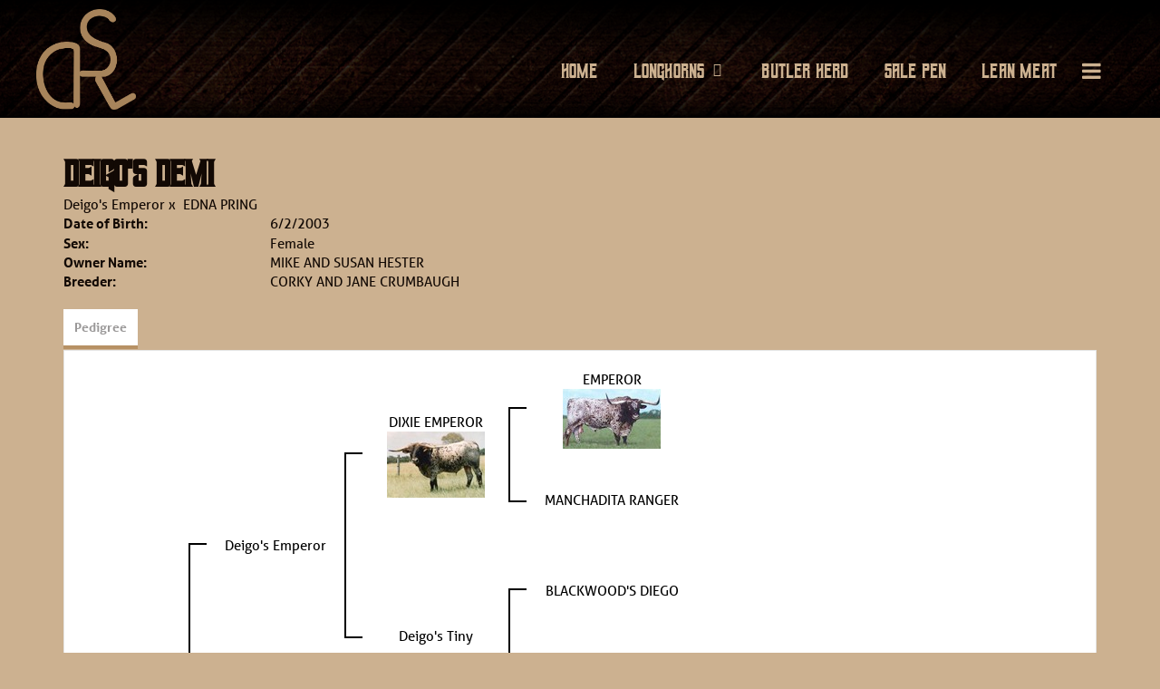

--- FILE ---
content_type: text/html; charset=utf-8
request_url: http://www.robertslonghorns.com/Default.aspx?AnimalID=17119&Name=DEIGOSDEMI
body_size: 41739
content:

<!DOCTYPE html>
<html>
<head id="Head1"><meta name="robots" content="noindex" /><title>
	DEIGOS DEMI
</title><meta name="Keywords" /><meta name="Description" /><meta name="copyright" content="2026&amp;nbsp;Roberts Longhorns" /><meta name="msvalidate.01" content="10AEC6DFD0F450EFBED6288FCA9D0301" />
        <meta name="viewport" content="width=device-width, initial-scale=1.0" />
    <style id="StylePlaceholder" type="text/css">
        </style><link href="/css/bootstrap.min.css" rel="stylesheet" /><link href="/font-awesome-4.7.0/css/font-awesome.min.css" rel="stylesheet" /><link rel="stylesheet" type="text/css" href="/javascript/magnific-popup/magnific-popup.css?v=1172017" />
    <script src="/javascript/HH_JScript.js" type="text/javascript"></script>
    <script src="/javascript/jquery-1.12.4.min.js" type="text/javascript"></script>
    <script src="/javascript/bootstrap.min.js" type="text/javascript"></script>    
    <script type="text/javascript" src='https://www.google.com/recaptcha/api.js'></script>

<script language="javascript" src="/javascript/animaldetailcarousel.js" ></script><meta property="og:image" content="http://www.robertslonghorns.com/Sites/868/RobertsLonghorns.png" /><link href="/Telerik.Web.UI.WebResource.axd?d=PMrIT5dOWaVYIcpFWUE4nM7uSL-evdKDcWDBRtdMmWKyhC_VmyOTM6RcCfxBLja5ORp1ecehI88FlTttEUegrlZIUmsWvMusFOwptMuEJWs-d42_Nk8v9Ha7DSp4chO10&amp;t=638840874637275692&amp;compress=1&amp;_TSM_CombinedScripts_=%3b%3bTelerik.Web.UI%2c+Version%3d2025.1.416.462%2c+Culture%3dneutral%2c+PublicKeyToken%3d121fae78165ba3d4%3aen-US%3aced1f735-5c2a-4218-bd68-1813924fe936%3a1e75e40c%3ad7e35272%3a505983de%3aa957bcf1" type="text/css" rel="stylesheet" /><link id="phResponsiveWebsiteCSS" rel="stylesheet" type="text/css" href="css/responsive.css?638929942655171721" /><link id="hostdefault" rel="stylesheet" type="text/css" href="/Sites/0/default.css?637479354207077143" /><link id="skindefault" rel="stylesheet" type="text/css" href="/Sites/868/Skins/skin.css?637858915807404395" /><link rel="icon" href="/Sites/868/image/favicon.png" /><link rel="apple-touch-icon" href="/Sites/868/image/favicon.png" /><link rel="icon" href="/Sites/868/image/favicon.png" /></head>
<body id="Body">
    <noscript>
        Your browser does not have javascript/scripting enabled. To proceed, you must enable
        javascript/scripting.
    </noscript>
    <form name="form1" method="post" action="http://www.robertslonghorns.com/Default.aspx?AnimalID=17119&amp;Name=DEIGOSDEMI" id="form1" enctype="multipart/form-data" style="height: 100%;">
<div>
<input type="hidden" name="ScriptManager1_TSM" id="ScriptManager1_TSM" value="" />
<input type="hidden" name="StyleSheetManager1_TSSM" id="StyleSheetManager1_TSSM" value="" />
<input type="hidden" name="__EVENTTARGET" id="__EVENTTARGET" value="" />
<input type="hidden" name="__EVENTARGUMENT" id="__EVENTARGUMENT" value="" />
<input type="hidden" name="__VIEWSTATE" id="__VIEWSTATE" value="VqMeTkYxIj1Hpe1JBvLrBhxUVsk0kcO/VgONG94qpcizdPNVhvLksaret0mg+MB8Ta22ParKrpDVehtMj3WvWJ2mt9bcS9gN3AhE9KDIZyhTlmq6E6/EpzwNooNlsRP4il6138RWb55H8Y7z2YIy7d6SdiCfxsPkUBbXeTQt7AVAIYH9XF1kMLMiG5OSeJ+4hSO9+HkAVUJsgEdSW6kSEeTpO8oD6r9p7md4IteaycXb47IKS/[base64]/Vwu4KX1h/O7wRI6zFSPbeJy7BpI28Eg6HQz00KJ0TyZ1upvLj0WGmrZrmBxbAmOsIc+W8yoiD//lWh5gem5Lucr3Fd+SqWGYdkltzzJUsg6xW2lsXoNsDVTQdq/8P45r/VHPHYYxSSKSAwcI3uYXKi5KC2Fc3s6S9Whs4Vu2UPhYkgROqtThczJuMQASeAycT//jXxxOmlwlUU54C7E1yKmmTUdy9jVRasfpKj2W+ssYyi9BXWQ1a9gEn+qC6UYkYSIYite8duC3KApZYNQkfVthCcG5WHv7jsZWtV6MLy0KWhc2wYQDjL2kNCGSv4MN56KcDn6cvLrCYsjiMjm0FFRvz9mGj5QiIfcNIYO/cozCH8Jy6ACvuc7TPzVQm26XPadyKjfVXNICbHIiCY9NJgBkXTBamozl56j6QdaUfE6smhR9p+20cK3jKjSu+FtHW7noHDXgzJBxCyU6Jz3PdlNGOHB0FtVF0w145kGAdDwKNao3B6s3jr44dKocy0ymWQNy7pEP5/0yQmLEjiXjwTbyiX91BSwkYodHvJbW1X0pD9PM1zXYjdtDCt8+us71a5S/wFU6mAH57VuHwnEZLg7i0E8K3l4fVC7eVmVz1z2bCTAziVhh6Fsmc0SeLR20m54iSjNfyF7ivOXPNYz7BdIhndwdsnshEN+wlyqdpeZyf5QJRB2tzzNFG5kQQRb117MkwDqisa8JdzV4qwN2gP3Ef3EB6zCX/BaXEe0n5rNM8qvsfXgu2GPDtUmoT6X0cSHbQhIfzc4YhjS/X49zXtyO2mAJlUSPWNs3fDw5M0hrvj1JhHHRoX/WfZdNc8cEMIbSObxrNbjRmQ2rCVmgHV+hBZASxD3xUet8tAATo3sfeaL9n+RDTTeulzb3xLNMkNqfvwZVC9ltlbjtTsKkGRFfqPCovw7ytsss9RkYhv4CC1NpvAPE1yWOD1uc2EHc3g4I+mPn4o4pgvm62AJCZ4yrTnM6s7+NU/SM5TIPXjz7oFbvRMaJNaBFn0fV0ojgln7Wj7ptmJEz334uKDKrdMT345uUWhddJYSQnrPWXbo3JCx9FVUl4ouXVyIikY+07/xhHg0ATpQqIVpBqJVBd1VJFowS0T6q3Uk+oA5ZeyTithBdeRyB94S+scdBAJv4Px9AIDwqFVA8YZiJuc1atcoEuMt9L6FoUHmeC6xkNSN/kKkRK/3sRrUPjoiZmoBwQK6iIJJ9XaxqBaID9afPO+EfFu1zqpkVc3zZZ9OmrWmr3/0YDFMGjdEY6srd3tw3EsBJVtDk5ZLoFGpRPNNEEwSTWBXlPmji8BiGTk6HtDEqQE5pXl3NE7m4Kc7BxdDovcLb9BuPVa5GzVj1DwdyvaIS5zjVPHFSUeeAIDzdJ7zYm233Bi0NDhkg1dUl9t6nGlniwYyl/t7+UhYv/c3FbWnWHGCXaGrQ8Mw318+AWXUGAgj2c0qsN+rK8+a2Rh8H3vGELIOBl06DaW2I0qZ6hZQHMn1Pf6kHgf7ud/qUQOpu/EUvEamMpjCP2vhLZN+8CNUcOPIPX9pq0dscek2jiM0u73mAnL3hPj0F1H8TAXfiRDGfekl7SZ3M8QJstPukyanAQgDgCF9tU+bMNVPyKIlRgF41ANuvQ3CYZoBkx8gv3BTitC+urZxmS932zq/px/CE3j7Fw71I+zufmE5lhc6z2WZv5Z/WzEYWaf6ua+dMF3Vu/M2dzPhOwAevNBXSkjGKxI11T5mFWLi8fzS/+EzRZVkzwfJV6xIXekGwe9DJ6ekfawDbdr+q7BOt9odRaye/[base64]/tBDFxbiVgQvgYBmoexglmyBqzG2XCAWYiKxMo+HOYrH3ZcAtS9Dr5mMLnZAV1u7kMxRfCSJB9UNBrwZLFzF7yXHba02/e4yf+fsVsUYITZEVKuh/ST1RbektdRWXkLuUJsIIXTOpPrue4+Wiq/XR+sEdWbnrucEHQo5wnzCgwSc294Lka2NSXlIauxO6o3/wHV3EWymy23qJNLmEcgHT4oNDTpRK6eVM6uFgukJxSLOvVTBeIDPXtx6k/[base64]/9BknfRLCf7kMysz7CmGh6axKdNT6io1oZLxo3SoewCCqri1YGFPQwImntLS59hscPDRRyL0/gfdo83Nlle6TSlF6hxVaAAWIbxTitbtOaCWmrtBIrAhDWfjum863GnDWVdKQjZniGnqpROl5fGl7d4Iue5kdDV6X5NJoMgu++4tuLQhEmdSH2KAqcpa/rqSNCnxgIrex+t76hYhXZ10EgKfpKfVWK2fUrGfGiTaDUrfRra/72yN0T1qMzbcwOvLAPm9ijrmCWf7TJjXz/8EoX6adq3" />
</div>

<script type="text/javascript">
//<![CDATA[
var theForm = document.forms['form1'];
if (!theForm) {
    theForm = document.form1;
}
function __doPostBack(eventTarget, eventArgument) {
    if (!theForm.onsubmit || (theForm.onsubmit() != false)) {
        theForm.__EVENTTARGET.value = eventTarget;
        theForm.__EVENTARGUMENT.value = eventArgument;
        theForm.submit();
    }
}
//]]>
</script>


<script src="/WebResource.axd?d=pynGkmcFUV13He1Qd6_TZNZr42xUqmA1cu5uT6JWy71MV02kNwuLGL617JfsWitqyEH-aZNltMZEefcYkF3E3w2&amp;t=638901356248157332" type="text/javascript"></script>


<script src="/Telerik.Web.UI.WebResource.axd?_TSM_HiddenField_=ScriptManager1_TSM&amp;compress=1&amp;_TSM_CombinedScripts_=%3b%3bAjaxControlToolkit%2c+Version%3d4.1.50401.0%2c+Culture%3dneutral%2c+PublicKeyToken%3d28f01b0e84b6d53e%3aen-US%3a5da0a7c3-4bf6-4d4c-b5d5-f0137ca3a302%3aea597d4b%3ab25378d2%3bTelerik.Web.UI%2c+Version%3d2025.1.416.462%2c+Culture%3dneutral%2c+PublicKeyToken%3d121fae78165ba3d4%3aen-US%3aced1f735-5c2a-4218-bd68-1813924fe936%3a16e4e7cd%3a33715776%3af7645509%3a24ee1bba%3ac128760b%3a1e771326%3a88144a7a%3a8c2d243e" type="text/javascript"></script>
<div>

	<input type="hidden" name="__VIEWSTATEGENERATOR" id="__VIEWSTATEGENERATOR" value="CA0B0334" />
</div>
        <script type="text/javascript">
//<![CDATA[
Sys.WebForms.PageRequestManager._initialize('ScriptManager1', 'form1', ['tamsweb$pagemodule_AnimalDetail$uptPnlProgeny',''], [], [], 90, '');
//]]>
</script>

        
        <div>
            
    
<link href="https://use.fontawesome.com/releases/v5.14.0/css/all.css" rel="stylesheet">
<link rel="stylesheet" href="https://use.typekit.net/aiu2vin.css">

<div id="amsweb_skinPageLayout" class="t-container t-container-fluid">
	<div class="t-container-inner">
		<header>
			<div class="t-row page-navigation">
				<div class="nav-container">
					
                                <nav class="navbar navbar-default adminHide">
                                    <a class="navbar-brand adminHide logo" href="/">
                                        <img src="/Sites/868/Skins/images/logo.png" alt="Roberts Longhorns logo" height="57" width="110">
                                    </a>
                                    
<div class="radmenu-responsive">
<div id="amsweb_RADMENU1_radNavigation" class="RadNavigation RadNavigation_Default" style="height:30px;">
						<!-- 2025.1.416.462 --><div class="rnvRootGroupWrapper">
							<ul class="rnvRootGroup rnvGroup">
								<li class="rnvItem rnvFirst"><a class="rnvRootLink rnvLink" title="Home" href="/Default.aspx?action=home"><span class="rnvText">Home</span></a></li><li class="rnvItem"><a class="rnvRootLink rnvLink" title="Longhorns" href="/Longhorns"><span class="rnvText">Longhorns</span><span class="rnvToggle radIcon"></span></a><div class="rnvSlide">
									<div class="radPopup rnvPopup">
										<ul class="rnvUL">
											<li class="rnvItem rnvFirst"><a class="rnvLink" title="Bulls" href="/Herd-Bulls"><span class="rnvText">Bulls</span></a></li><li class="rnvItem"><a class="rnvLink" title="Cows" href="/Cows"><span class="rnvText">Cows</span></a></li><li class="rnvItem"><a class="rnvLink" title="Heifers" href="/Heifers"><span class="rnvText">Heifers</span></a></li><li class="rnvItem"><a class="rnvLink" title="Calves" href="/Calves"><span class="rnvText">Calves</span></a></li><li class="rnvItem rnvLast"><a class="rnvLink" title="Steers" href="/Steers"><span class="rnvText">Steers</span></a></li>
										</ul>
									</div>
								</div></li><li class="rnvItem"><a class="rnvRootLink rnvLink" title="Butler Herd" href="/Butler-Herd"><span class="rnvText">Butler Herd</span></a></li><li class="rnvItem"><a class="rnvRootLink rnvLink" title="Sale Pen" href="/Sale-Pen"><span class="rnvText">Sale Pen</span></a></li><li class="rnvItem"><a class="rnvRootLink rnvLink" title="Lean Meat" href="/Lean-Meat"><span class="rnvText">Lean Meat</span></a></li><li class="rnvItem"><a class="rnvRootLink rnvLink" title="Longhorn History" href="/Longhorn-History"><span class="rnvText">Longhorn History</span></a></li><li class="rnvItem"><a class="rnvRootLink rnvLink" title="Contact Us" href="/Contact"><span class="rnvText">Contact Us</span></a></li><li class="rnvItem rnvLast"><a class="rnvRootLink rnvLink" title="Useful Links" href="/Useful-Links"><span class="rnvText">Useful Links</span></a></li>
							</ul>
						</div><div class="rnvHiddenGroups">
							
						</div><input id="amsweb_RADMENU1_radNavigation_ClientState" name="amsweb_RADMENU1_radNavigation_ClientState" type="hidden" />
					</div>
</div>

                                </nav>
                            
				</div>
			</div>
		</header><div class="content-container main-content">
			<div class="t-col t-col-12">
				<div class="t-col-inner">
					
                    <div id="amsweb_contentpane"><div id="amsweb_PageModulePanelOuterpagemodule_AnimalDetail" class="PageModulePanelOuter">
						<div id="amsweb_PageModulePanelpagemodule_AnimalDetail" class="PageModulePanel">
							

<style type="text/css">
    .Content_Wrapper, .Boxes_Wrapper {
        overflow: hidden;
        position: relative; /* set width ! */
    }

    .Content, .Boxes_Content {
        position: absolute;
        top: 0;
        left: 0;
    }

    .Boxes {
        width: 400px;
        height: 100px;
    }

    .Boxes_Wrapper {
        width: 400px;
        height: 116px;
        top: 0px;
        left: 5px;
        white-space: nowrap;
    }

        .Boxes_Wrapper img {
            display: inline;
        }

    .BoxesSlider {
        width: 400px;
        margin: 4px 0 0px;
    }

        .BoxesSlider .radslider {
            margin: 0 auto;
        }

    .infiniteCarousel {
        position: relative;
        height: 120px;
        text-align: center;
        overflow: hidden;
    }

        .infiniteCarousel .wrapper {
            width: 272px;
            overflow: auto;
            min-height: 11em;
            position: absolute;
            left: 0;
            right: 0;
            top: 0;
            height: 120px;
            margin: 0 auto;
        }

            .infiniteCarousel .wrapper ul {
                width: 9999px;
                list-style-image: none;
                list-style-position: outside;
                list-style-type: none;
                position: absolute;
                top: 0;
                margin: 0;
                padding: 0;
            }

        .infiniteCarousel ul li {
            display: block;
            float: left;
            width: 136px;
            height: 110px;
            padding-top: 10px;
            font-size: 11px;
            font-family: Arial;
            text-align: center;
            margin: 0 auto;
        }

            .infiniteCarousel ul li b {
                font-size: 11.5px;
                font-weight: 700;
                font-family: Arial;
                display: block;
                margin-top: 7px;
            }

            .infiniteCarousel ul li a, .infiniteCarousel ul li a:active, .infiniteCarousel ul li a:visited {
                text-decoration: none;
                border: hidden;
                border: 0;
                border: none;
            }

        .infiniteCarousel .forward {
            background-position: 0 0;
            right: 0;
            display: block;
            background: url(/Images/next.gif) no-repeat 0 0;
            text-indent: -9999px;
            position: absolute;
            top: 10px;
            cursor: pointer;
            height: 66px;
            width: 27px;
        }

        .infiniteCarousel .back {
            background-position: 0 -72px;
            left: 0;
            display: block;
            background: url(/Images/prev.gif) no-repeat 0 0;
            text-indent: -999px;
            position: absolute;
            top: 10px;
            cursor: pointer;
            height: 66px;
            width: 27px;
        }

        .infiniteCarousel .thumbnail {
            width: 108px;
        }

    a img {
        border: none;
    }

    .addthis_counter, .addthis_counter .addthis_button_expanded {
        color: #000 !important;
    }

    .animalMedical td.rgSorted {
        background-color: #fff !important;
    }

    .animalMedical th.rgSorted {
        border: 1px solid;
        border-color: #fff #dcf2fc #3c7fb1 #8bbdde;
        border-top-width: 0;
        background: 0 -2300px repeat-x #a6d9f4 url(/WebResource.axd?d=GGZuOoGk3rktUs6hQ4y52R0V5dTjV4oW5fpDU3d6XmNsF4laJnOh1Ck4RhYZH4bDenKzZ9KeDhaP4LrwlE8AS0AfYuBf-ccWkDQ6xbX1KVp4qZhB0Ly-EZl99rh3Hr2aa0To_bbdG6NXSXdqEXJ-u8QKBzQQXTYYTg_sgdFChZA1&t=636138644440371322);
    }
</style>
<script language="javascript" type="text/javascript">
    $(document).ready(function () {
        showCarousel();
    });

    function showCarousel() {
        $('.infiniteCarousel').infiniteCarousel();
        $(".infiniteCarousel").show();
    }

    var initialValue;
    var initialValue2;

    function HandleClientLoaded2(sender, eventArgs) {
        initialValue2 = sender.get_minimumValue();
        HandleClientValueChange2(sender, null);
    }

    function HandleClientValueChange2(sender, eventArgs) {
        var wrapperDiv = document.getElementById('boxes_wrapper');
        var contentDiv = document.getElementById('boxes_content');

        var oldValue = (eventArgs) ? eventArgs.get_oldValue() : sender.get_minimumValue();
        var change = sender.get_value() - oldValue;

        var contentDivWidth = contentDiv.scrollWidth - wrapperDiv.offsetWidth;
        var calculatedChangeStep = contentDivWidth / ((sender.get_maximumValue() - sender.get_minimumValue()) / sender.get_smallChange());

        initialValue2 = initialValue2 - change * calculatedChangeStep;

        if (sender.get_value() == sender.get_minimumValue()) {
            contentDiv.style.left = 0 + 'px';
            initialValue2 = sender.get_minimumValue();
        }
        else {
            contentDiv.style.left = initialValue2 + 'px';
        }
    }

    function loadLargeImage(filename, videoUrl,  date, comments, CourtesyOf) {
        var imgUrl = "/Photos/" + filename.replace("_thumb", "");

        // clear any video iframes
        $("#amsweb_pagemodule_AnimalDetail_divMainImageVideo").children().remove();

        // toggle visibility of video player and image viewer
        $("#amsweb_pagemodule_AnimalDetail_divMainImagePhoto").css("visibility", videoUrl ? "hidden" : "visible");
        $("#amsweb_pagemodule_AnimalDetail_divMainImageVideo").css("visibility", videoUrl ? "visible" : "hidden");

        // process image as normal
        $("#amsweb_pagemodule_AnimalDetail_divMainImagePhoto").css("height", "auto");
        $("#amsweb_pagemodule_AnimalDetail_imgAnimal")[0].style.height = "";
        $("#amsweb_pagemodule_AnimalDetail_imgAnimal")[0].src = imgUrl;
        var onclick = $("#amsweb_pagemodule_AnimalDetail_hypLargeImage")[0].getAttribute("onclick");

        if (typeof (onclick) != "function") {
            $("#amsweb_pagemodule_AnimalDetail_hypLargeImage")[0].setAttribute('onClick', 'window.open("' + imgUrl + '","window","toolbar=0,directories=0,location=0,status=1,menubar=0,resizeable=1,scrollbars=1,width=850,height=625")');
        } else {
            $("#amsweb_pagemodule_AnimalDetail_hypLargeImage")[0].onclick = function () { window.open('"' + imgUrl + '"', "window", "toolbar=0,directories=0,location=0,status=1,menubar=0,resizeable=1,scrollbars=1,width=850,height=625"); };
        }
        $("#amsweb_pagemodule_AnimalDetail_litImageDate")[0].innerHTML = "";
        if (date != "")
            $("#amsweb_pagemodule_AnimalDetail_litImageDate")[0].innerHTML = "Date of Photo: " + date.replace(" 12:00:00 AM", "");
        $("#amsweb_pagemodule_AnimalDetail_litImageDescription")[0].innerHTML = "";
        if (CourtesyOf != "")
            $("#amsweb_pagemodule_AnimalDetail_litImageDescription")[0].innerHTML = "Courtesy of " + CourtesyOf;

        $("#imageComments")[0].innerHTML = "";
        if (comments != "")
            $("#imageComments")[0].innerHTML = comments;

        // add video embed or hide it
        if (videoUrl) {
            // squish the image (since we're using visibility instead of display)
            $("#amsweb_pagemodule_AnimalDetail_divMainImagePhoto").css("height", "0");

            // build the embed element
            videoUrl = videoUrl.replace("&t=", "?start=");
            var embed = "<iframe style=\"width: 100%; height: 250px;\" src=\"https://www.youtube.com/embed/";
            embed += videoUrl;
            embed += "\" frameborder=\"0\" allow=\"accelerometer; autoplay; encrypted-media; gyroscope; picture-in-picture\" allowfullscreen></iframe>";

            // add the youtube embed iframe
            $("#amsweb_pagemodule_AnimalDetail_divMainImageVideo").append(embed);
        }
    }

</script>

<script src="javascript/jellekralt_responsiveTabs/js/jquery.responsiveTabs.js?v=2"></script>
<link type="text/css" rel="stylesheet" href="javascript/jellekralt_responsiveTabs/css/responsive-tabs.css" />

<div class="t-container t-container-fluid">
								<div class="t-container-inner">
									<div class="t-row">
										<div class="t-col t-col-7 t-col-xs-12 t-col-sm-12">
											<div class="t-col-inner">
												
                    <!-- Right Hand Column Animal Details -->
                    <div class="t-row">
													<div class="t-col t-col-12">
														<div class="t-col-inner">
															
                                <!-- Animal Name -->
                                
                                <h2 class="PageHeadingTitle" style="margin: 0px; padding: 0px;">
                                    DEIGO'S DEMI</h2>
                            
														</div>
													</div>
												</div>
                    <div class="t-row">
													<div id="amsweb_pagemodule_AnimalDetail_tcolSireDam" class="t-col t-col-12">
														<div class="t-col-inner">
															
                                <!-- Animal Father x Mother -->
                                <a href='/Default.aspx?AnimalID=9599&Name=DeigosEmperor&sid=1767'>Deigo's Emperor</a>
                                x&nbsp;
                                <a href='/Default.aspx?AnimalID=17112&Name=EDNAPRING&sid=1767'>EDNA PRING</a>
                            
														</div>
													</div>
												</div>
                    <!-- Animal Date of Birth -->
                    <div id="amsweb_pagemodule_AnimalDetail_tRowDOB" class="t-row">
													<div class="t-col t-col-4 t-col-xs-12 t-col-sm-12">
														<div class="t-col-inner">
															
                                <span class="fieldLabel">Date of Birth:</span>
                            
														</div>
													</div><div class="t-col t-col-4 t-col-xs-12 t-col-sm-12">
														<div class="t-col-inner">
															
                                6/2/2003
                            
														</div>
													</div>
												</div>
                    <!-- Description information -->
                    <div class="t-row">
													<div class="t-col t-col-4 t-col-xs-12 t-col-sm-12 fieldLabel">
														<div class="t-col-inner">
															
                                
                            
														</div>
													</div><div class="t-col t-col-8 t-col-xs-12 t-col-sm-12">
														<div class="t-col-inner">
															
                                
                            
														</div>
													</div>
												</div>
                    <!-- Animal Info detail rows -->
                    
                            <div class="t-row">
													<div class="t-col t-col-4 t-col-xs-12 t-col-sm-12">
														<div class="t-col-inner">
															
                                        <span class="fieldLabel">
                                            Sex:
                                        </span>
                                    
														</div>
													</div><div class="t-col t-col-8 t-col-xs-12 t-col-sm-12">
														<div class="t-col-inner">
															
                                        <div class="animal-detail-comments">
                                            Female
                                        </div>
                                    
														</div>
													</div>
												</div>
                        
                            <div class="t-row">
													<div class="t-col t-col-4 t-col-xs-12 t-col-sm-12">
														<div class="t-col-inner">
															
                                        <span class="fieldLabel">
                                            Owner Name:
                                        </span>
                                    
														</div>
													</div><div class="t-col t-col-8 t-col-xs-12 t-col-sm-12">
														<div class="t-col-inner">
															
                                        <div class="animal-detail-comments">
                                            MIKE AND SUSAN HESTER
                                        </div>
                                    
														</div>
													</div>
												</div>
                        
                            <div class="t-row">
													<div class="t-col t-col-4 t-col-xs-12 t-col-sm-12">
														<div class="t-col-inner">
															
                                        <span class="fieldLabel">
                                            Breeder:
                                        </span>
                                    
														</div>
													</div><div class="t-col t-col-8 t-col-xs-12 t-col-sm-12">
														<div class="t-col-inner">
															
                                        <div class="animal-detail-comments">
                                            CORKY AND JANE CRUMBAUGH
                                        </div>
                                    
														</div>
													</div>
												</div>
                        
                    
                    <!-- Other site -->
                    
                    <div class="t-row">

												</div>
                
											</div>
										</div>
									</div><div class="t-row animal-detail-tabs">
										<div id="amsweb_pagemodule_AnimalDetail_viewAnimal" class="t-col t-col-12">
											<div class="t-col-inner">
												
                    <div id="tabsAnimalInfo">
                        <ul>
                            <li id="amsweb_pagemodule_AnimalDetail_tpPedigree"><a href="#tabPedigree">Pedigree</a></li>
                            
                            
                            
                            
                            
                            
                            
                            
                            
                        </ul>

                        <div id="tabPedigree">
                            <div id="amsweb_pagemodule_AnimalDetail_trowPedigree" class="t-row">
													<div class="t-col t-col-12 table-responsive animal-pedigree scrollbar-outer">
														<div class="t-col-inner">
															
                                        
<style>
    #pedigree {
        height: 800px;
    }

        #pedigree td {
            padding-left: 10px;
            padding-right: 10px;
            margin: 0px;
        }

    a.crumbImage img {
        min-width: 108px;
    }

    .line {
        border-top: solid 2px black;
        border-bottom: solid 2px black;
        border-left: solid 2px black;
        width: 20px;
    }

    .line-big {
        height: 405px;
    }

    .line-medium {
        height: 205px;
    }

    .line-small {
        height: 105px;
    }
</style>

<table id="pedigree">
    <tbody>
        <tr>
            <td valign="middle" align="center" rowspan="8">
                DEIGO'S DEMI
                <br />
                <a id="amsweb_pagemodule_AnimalDetail_ctrlPedigree_imgRoot" title="DEIGO&#39;S DEMI" class="crumbImage"></a>
            </td>
            <td valign="middle" align="center" rowspan="8">
                <div class="line line-big"></div>
            </td>
            <td valign="middle" align="center" rowspan="4" height="400px">
                <div class="pedigreeLink">
                    <span><a href='Default.aspx?AnimalID=9599&Name=DeigosEmperor&sid=1767'>Deigo's Emperor</a>
                </div>
                <a id="amsweb_pagemodule_AnimalDetail_ctrlPedigree_imgSire" title="Deigo&#39;s Emperor" class="crumbImage" href="Default.aspx?AnimalID=9599&amp;Name=DeigosEmperor"></a>
            </td>
            <td valign="middle" align="center" rowspan="4">
                <div class="line line-medium"></div>
            </td>
            <td valign="middle" align="center" rowspan="2" height="200px">
                <div class="pedigreeLink">
                    <span><a href='Default.aspx?AnimalID=12345&Name=DIXIEEMPEROR&sid=1767'>DIXIE EMPEROR</a>
                </div>
                <a id="amsweb_pagemodule_AnimalDetail_ctrlPedigree_imgSireSire" title="DIXIE EMPEROR" class="crumbImage" href="Default.aspx?AnimalID=12345&amp;Name=DIXIEEMPEROR"><img title="DIXIE EMPEROR" src="Photos/DixieEmperor_thumb.jpg" alt="" style="border-width:0px;" /></a>
            </td>
            <td align="middle" align="center" rowspan="2">
                <div class="line line-small"></div>
            </td>
            <td valign="middle" align="center" height="100px">
                <div class="pedigreeLink">
                    <span><a href='Default.aspx?AnimalID=71&Name=EMPEROR&sid=1767'>EMPEROR</a>
                </div>
                <a id="amsweb_pagemodule_AnimalDetail_ctrlPedigree_imgSireSireSire" title="EMPEROR" class="crumbImage" href="Default.aspx?AnimalID=71&amp;Name=EMPEROR"><img title="EMPEROR" src="Photos/emperor0_thumb.jpg" alt="" style="border-width:0px;" /></a>
            </td>
        </tr>
        <tr>
            <td valign="middle" align="center" height="100px">
                <div class="pedigreeLink">
                    <span><a href='Default.aspx?AnimalID=1657&Name=MANCHADITARANGER&sid=1767'>MANCHADITA RANGER</a>
                </div>
                <a id="amsweb_pagemodule_AnimalDetail_ctrlPedigree_imgSireSireDam" title="MANCHADITA RANGER" class="crumbImage" href="Default.aspx?AnimalID=1657&amp;Name=MANCHADITARANGER"></a>
            </td>
        </tr>
        <tr>
            <td valign="middle" align="center" rowspan="2" height="200px">
                <div class="pedigreeLink">
                    <span><a href='Default.aspx?AnimalID=9598&Name=DeigosTiny&sid=1767'>Deigo's Tiny</a>
                </div>
                <a id="amsweb_pagemodule_AnimalDetail_ctrlPedigree_imgSireDam" title="Deigo&#39;s Tiny" class="crumbImage" href="Default.aspx?AnimalID=9598&amp;Name=DeigosTiny"></a>
            </td>
            <td valign="middle" align="center" rowspan="2">
                <div class="line line-small"></div>
            </td>
            <td valign="middle" align="center" height="100px">
                <div class="pedigreeLink">
                    <span><a href='Default.aspx?AnimalID=735&Name=BLACKWOODSDIEGO&sid=1767'>BLACKWOOD'S DIEGO</a>
                </div>
                <a id="amsweb_pagemodule_AnimalDetail_ctrlPedigree_imgSireDamSire" title="BLACKWOOD&#39;S DIEGO" class="crumbImage" href="Default.aspx?AnimalID=735&amp;Name=BLACKWOODSDIEGO"></a>
            </td>
        </tr>
        <tr>
            <td valign="middle" align="center" height="100px">
                <div class="pedigreeLink">
                    <span><a href='Default.aspx?AnimalID=172&Name=MooresMaiden475&sid=1767'>Moore's Maiden 475</a>
                </div>
                <a id="amsweb_pagemodule_AnimalDetail_ctrlPedigree_imgSireDamDam" title="Moore&#39;s Maiden 475" class="crumbImage" href="Default.aspx?AnimalID=172&amp;Name=MooresMaiden475"></a>
            </td>
        </tr>
        <tr>
            <td valign="middle" align="center" rowspan="4" height="400px">
                <div class="pedigreeLink">
                    <span><a href='Default.aspx?AnimalID=17112&Name=EDNAPRING&sid=1767'>EDNA PRING</a>
                </div>
                <a id="amsweb_pagemodule_AnimalDetail_ctrlPedigree_imgDam" title="EDNA PRING" class="crumbImage" href="Default.aspx?AnimalID=17112&amp;Name=EDNAPRING"></a>
            </td>
            <td valign="middle" align="center" rowspan="4">
                <div class="line line-medium"></div>
            </td>
            <td valign="middle" align="center" rowspan="2" height="200px">
                <div class="pedigreeLink">
                    <span><a href='Default.aspx?AnimalID=1716&Name=Pring&sid=1767'>Pring</a>
                </div>
                <a id="amsweb_pagemodule_AnimalDetail_ctrlPedigree_imgDamSire" title="Pring" class="crumbImage" href="Default.aspx?AnimalID=1716&amp;Name=Pring"></a>
            </td>
            <td valign="middle" align="center" rowspan="2">
                <div class="line line-small"></div>
            </td>
            <td valign="middle" align="center" height="100px">
                <div class="pedigreeLink">
                    <span><a href='Default.aspx?AnimalID=73&Name=COWCATCHER&sid=1767'>COWCATCHER</a>
                </div>
                <a id="amsweb_pagemodule_AnimalDetail_ctrlPedigree_imgDamSireSire" title="COWCATCHER" class="crumbImage" href="Default.aspx?AnimalID=73&amp;Name=COWCATCHER"><img title="COWCATCHER" src="Photos/Cowcatcher_thumb.jpg" alt="" style="border-width:0px;" /></a>
            </td>
        </tr>
        <tr>
            <td valign="middle" align="center" height="100px">
                <div class="pedigreeLink">
                    <span><a href='Default.aspx?AnimalID=265&Name=RangersMeasles&sid=1767'>Ranger's Measles</a>
                </div>
                <a id="amsweb_pagemodule_AnimalDetail_ctrlPedigree_imgDamSireDam" title="Ranger&#39;s Measles" class="crumbImage" href="Default.aspx?AnimalID=265&amp;Name=RangersMeasles"><img title="Ranger&#39;s Measles" src="Photos/Ranger&#39;sMeasles_thumb.jpg" alt="" style="border-width:0px;" /></a>
            </td>
        </tr>
        <tr>
            <td valign="middle" align="center" rowspan="2" height="200px">
                <div class="pedigreeLink">
                    <span><a href='Default.aspx?AnimalID=17109&Name=SANTAEDNA32%2f7&sid=1767'>SANTA EDNA 32/7</a>
                </div>
                <a id="amsweb_pagemodule_AnimalDetail_ctrlPedigree_imgDamDam" title="SANTA EDNA 32/7" class="crumbImage" href="Default.aspx?AnimalID=17109&amp;Name=SANTAEDNA32%2f7"></a>
            </td>
            <td valign="middle" align="center" rowspan="2">
                <div class="line line-small"></div>
            </td>
            <td valign="middle" align="center" height="100px">
                <div class="pedigreeLink">
                    
                </div>
                <a id="amsweb_pagemodule_AnimalDetail_ctrlPedigree_imgDamDamSire" class="crumbImage"></a>
            </td>
        </tr>
        <tr>
            <td valign="middle" align="center" height="100px">
                <div class="pedigreeLink">
                    
                </div>
                <a id="amsweb_pagemodule_AnimalDetail_ctrlPedigree_imgDamDamDam" class="crumbImage"></a>
            </td>
        </tr>
    </tbody>
</table>

                                    
														</div>
													</div>
												</div>
                        </div>
                        <div id="tabHonorsAwards">
                            
                        </div>
                        <div id="tabSemen">
                            
                        </div>
                        <div id="tabEmbryo">
                            
                        </div>
                        <div id="tabBreeding">
                            
                        </div>
                        <div id="tabMeasurementHistory">
                            
                        </div>
                        <div id="tabMedical">
                            
                        </div>
                        <div id="tabRelevant">
                            
                        </div>
                        <div id="tabProgeny">
                            <div id="amsweb_pagemodule_AnimalDetail_uptPnlProgeny">
													
                                    
                                
												</div>
                        </div>
                        <div id="tabComments">
                            
                        </div>
                    </div>
                
											</div>
										</div>
									</div>
								</div>
							</div>
<script src="/javascript/jquery.scrollbar.min.js"></script>
<script>
    $('#tabsAnimalInfo').responsiveTabs({
        startCollapsed: 'accordion'
    });
    $(function () {
        $(".animal-detail-comments iframe").wrap("<div class='animal-detail-video'></div>");
    });
    jQuery(document).ready(function () {
        jQuery('.scrollbar-outer').scrollbar();
    });
</script>

						</div>
					</div></div>
                
				</div>
			</div>
		</div><footer class="t-row page-footer adminHide">
			<div class="t-row-wrap page-bottom adminHide">
				<div class="footer-container">
					<div class="t-col t-col-4 t-col-xs-12 t-col-sm-12 bottom-left-col">
						<div class="t-col-inner">
							
                                <ul class="middle-social-icon">
                                <a href="mailto:robertslonghorns@live.com">
                                        <i class="fa fa-envelope" aria-hidden="true"></i>
                                    </a>
                                <a href="https://www.facebook.com/" target="_blank">
                                        <i class="fab fa-facebook-f"></i>
                                    </a>
                            </ul>
                        
						</div>
					</div><div class="t-col t-col-4 t-col-xs-12 t-col-sm-12 bottom-middle-col">
						<div class="t-col-inner">
							
                            <div class="page-bottom-links">
                                <ul>
                                    <li>
                                        <a id="amsweb_Privacy1_hypPrivacy" class="SkinObject" href="PrivacyPolicy">Privacy Policy</a>
                                    </li>
                                    <li>
                                        <a id="amsweb_Terms1_hypTerms" class="SkinObject" href="TermsOfUse">Terms Of Use</a>
                                    </li>
                                    <li>
                                        <a id="amsweb_LOGINLINK1_hypLogin" class="SkinObject" href="javascript:popwin(&#39;https://www.hiredhandams.com/admin/default.aspx&#39;,&#39;toolbar=0,directories=0,location=0,status=1,menubar=0,scrollbars=1,menubar=0,titlebar=0,resizable=1&#39;,&#39;&#39;,&#39;&#39;)">Login</a>
                                    </li>
                                </ul>
                                <span id="amsweb_Copyright2_lblDate" class="SkinObject copyright">©2026 Roberts Longhorns</span>
                            </div>
                        
						</div>
					</div><div class="t-col t-col-4 t-col-xs-12 t-col-sm-12 bottom-right-col">
						<div class="t-col-inner">
							
                            <a id="amsweb_HHLOGO1_hypLogo" title="Hired Hand Software" class="HHLogo" href="http://www.hiredhandsoftware.com" style="display:inline-block;height:60px;"><img title="Hired Hand Software" src="images/logoMedium.png" alt="" style="border-width:0px;" /></a>
                        
						</div>
					</div>
				</div>
			</div>
		</footer>
	</div>
</div>


<!-- Global site tag (gtag.js) - Google Analytics -->
<script async src="https://www.googletagmanager.com/gtag/js?id=G-1VC1CH7T18"></script>
<script>
window.dataLayer = window.dataLayer || [];
function gtag(){dataLayer.push(arguments);}
gtag('js', new Date());

gtag('config', 'G-1VC1CH7T18');
</script>

    
    

        </div>
    

<script type="text/javascript">
//<![CDATA[
window.__TsmHiddenField = $get('ScriptManager1_TSM');;(function() {
                        function loadHandler() {
                            var hf = $get('StyleSheetManager1_TSSM');
                            if (!hf._RSSM_init) { hf._RSSM_init = true; hf.value = ''; }
                            hf.value += ';Telerik.Web.UI, Version=2025.1.416.462, Culture=neutral, PublicKeyToken=121fae78165ba3d4:en-US:ced1f735-5c2a-4218-bd68-1813924fe936:1e75e40c:d7e35272:505983de:a957bcf1';
                            Sys.Application.remove_load(loadHandler);
                        };
                        Sys.Application.add_load(loadHandler);
                    })();Sys.Application.add_init(function() {
    $create(Telerik.Web.UI.RadNavigation, {"_renderMode":2,"_skin":"Default","clientStateFieldID":"amsweb_RADMENU1_radNavigation_ClientState","collapseAnimation":"{\"type\":12,\"duration\":200}","expandAnimation":"{\"type\":12,\"duration\":0}","nodesData":[{"text":"Home","navigateUrl":"/Default.aspx?action=home"},{"text":"Longhorns","navigateUrl":"/Longhorns","nodes":[{"text":"Bulls","navigateUrl":"/Herd-Bulls"},{"text":"Cows","navigateUrl":"/Cows"},{"text":"Heifers","navigateUrl":"/Heifers"},{"text":"Calves","navigateUrl":"/Calves"},{"text":"Steers","navigateUrl":"/Steers"}]},{"text":"Butler Herd","navigateUrl":"/Butler-Herd"},{"text":"Sale Pen","navigateUrl":"/Sale-Pen"},{"text":"Lean Meat","navigateUrl":"/Lean-Meat"},{"text":"Longhorn History","navigateUrl":"/Longhorn-History"},{"text":"Contact Us","navigateUrl":"/Contact"},{"text":"Useful Links","navigateUrl":"/Useful-Links"}]}, {"nodeClicking":OnClientNodeClicking,"nodeMouseEnter":OnClientNodeMouseEnter,"nodeMouseLeave":OnClientNodeMouseLeave}, null, $get("amsweb_RADMENU1_radNavigation"));
});
//]]>
</script>
</form>
    <script src="/javascript/radMenuResponsive.js" type="text/javascript"></script>
</body>
</html>
